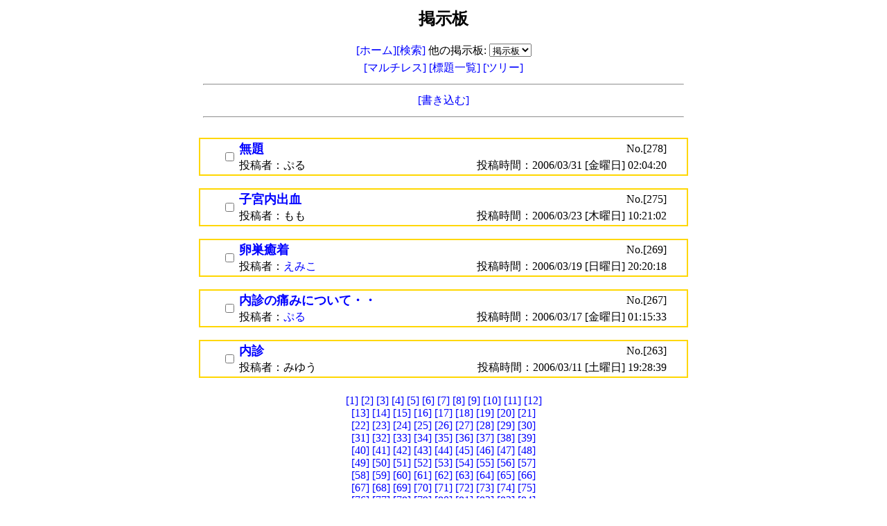

--- FILE ---
content_type: text/html;charset=EUC-JP
request_url: http://www.sano-wq.net/ascgi-bin/bbs.cgi?next_val=356&bbs_no_val=1&bbstype_no_val=2
body_size: 2197
content:
<HTML>
<HEAD>
<TITLE>掲示板</TITLE>
<META HTTP-EQUIV="CONTENT-TYPE" CONTENT="TEXT/HTML; CHARSET=EUC-JP">
</HEAD>
<BODY BGCOLOR="#ffffff" BACKGROUND="" TEXT="#000000" LINK="#0000ff" ALINK="#ff0000" VLINK="#800080" >
<CENTER>
<FORM ACTION="bbs.cgi" ENCTYPE="MULTIPART/FORM-DATA" METHOD="POST">
<TABLE BORDER="0" WIDTH=700>
<TR>
	<TD ALIGN="CENTER">
		<H2><FONT COLOR="#000000">掲示板</FONT></H2>
		<A HREF="http://www.sano-wq.net/" STYLE="TEXT-DECORATION:NONE">[ホーム]</A><A HREF="bbs.cgi?bbs_no_val=1&bbstype_no_val=2&BBS_SEARCH="
		 STYLE="TEXT-DECORATION:NONE">[検索]</A> 他の掲示板:<input type="hidden" name="pre_bbs_no" value="1">
<select name="bbs_no_val" onchange="this.form.submit()">
	<option value="1" selected>掲示板
</select>
</TD>
</TR>
<TR>
	<TD ALIGN="CENTER">
	<A HREF="bbs.cgi?bbs_no_val=1&bbstype_no_val=1" STYLE="TEXT-DECORATION:NONE">[マルチレス] </A><A HREF="bbs.cgi?bbs_no_val=1&bbstype_no_val=2" STYLE="TEXT-DECORATION:NONE">[標題一覧] </A><A HREF="bbs.cgi?bbs_no_val=1&bbstype_no_val=3" STYLE="TEXT-DECORATION:NONE">[ツリー] </A></TD>
</TR>
<TR>
	<TD ALIGN="CENTER">
	<HR></TD>
</TR>
<TR>
	<TD ALIGN="CENTER">
	<A HREF="bbs.cgi?bbs_no_val=1&write_no_val=&bbstype_no_val=2"
			 STYLE="TEXT-DECORATION:NONE">[書き込む]</A>
</TD>
</TR>
<TR>
	<TD ALIGN="CENTER">
	<HR></TD>
</TR>
</TABLE>
<TABLE BORDER=0 WIDTH=700 CELLSPACING=0 CELLPADDING=0>
<TR>
	<TD ALIGN="CENTER">
	<BR><input type="hidden" name="bbstype_no_val" value="2">
<input type="hidden" name="bbstype_no_val" value="2">
<input type="hidden" name="res_no_val355" value="278">
<TABLE BORDER="1" BORDERCOLOR="#ffd700" ALIGN="CENTER" BGCOLOR="#ffffff"" CELLSPACING="0">
<TR>
<TD WIDTH="700" CELLSPACING="0"><TABLE BORDER="0" WIDTH="700" CELLSPACING="0">
<TR>
<TD COLSPAN="1" WIDTH="25"></TD><TD ROWSPAN="2" COLSPAN="1" WIDTH="25" VALIGN="MIDDLE" ALIGN="CENTER" ><input type="checkbox" name="topic_no_val355" value="278" >
</TD>
<TD COLSPAN="1" ALIGN="LEFT" ><STRONG><FONT COLOR="black" SIZE=+1><A HREF="bbs.cgi?bbs_no_val=1&reply_no_val=278&bbstype_no_val=2"
		 STYLE="TEXT-DECORATION:NONE">無題</A>
</STRONG></FONT>
</TD>
<TD COLSPAN="1" ALIGN="RIGHT" >No.[278] </TD>
<TD COLSPAN="1" WIDTH="25"></TD></TR>
<TR>
<TD COLSPAN="1" WIDTH="25"></TD><TD COLSPAN="1" ALIGN="LEFT" >投稿者：ぷる</TD>
<TD COLSPAN="1" ALIGN="RIGHT" >投稿時間：2006/03/31 [金曜日] 02:04:20</TD>
<TD COLSPAN="1" WIDTH="25"></TD></TR>
</TABLE>
</TD>
</TR>
</TABLE>
<BR><input type="hidden" name="res_no_val356" value="275">
<TABLE BORDER="1" BORDERCOLOR="#ffd700" ALIGN="CENTER" BGCOLOR="#ffffff"" CELLSPACING="0">
<TR>
<TD WIDTH="700" CELLSPACING="0"><TABLE BORDER="0" WIDTH="700" CELLSPACING="0">
<TR>
<TD COLSPAN="1" WIDTH="25"></TD><TD ROWSPAN="2" COLSPAN="1" WIDTH="25" VALIGN="MIDDLE" ALIGN="CENTER" ><input type="checkbox" name="topic_no_val356" value="275" >
</TD>
<TD COLSPAN="1" ALIGN="LEFT" ><STRONG><FONT COLOR="black" SIZE=+1><A HREF="bbs.cgi?bbs_no_val=1&reply_no_val=275&bbstype_no_val=2"
		 STYLE="TEXT-DECORATION:NONE">子宮内出血</A>
</STRONG></FONT>
</TD>
<TD COLSPAN="1" ALIGN="RIGHT" >No.[275] </TD>
<TD COLSPAN="1" WIDTH="25"></TD></TR>
<TR>
<TD COLSPAN="1" WIDTH="25"></TD><TD COLSPAN="1" ALIGN="LEFT" >投稿者：もも</TD>
<TD COLSPAN="1" ALIGN="RIGHT" >投稿時間：2006/03/23 [木曜日] 10:21:02</TD>
<TD COLSPAN="1" WIDTH="25"></TD></TR>
</TABLE>
</TD>
</TR>
</TABLE>
<BR><input type="hidden" name="res_no_val357" value="269">
<TABLE BORDER="1" BORDERCOLOR="#ffd700" ALIGN="CENTER" BGCOLOR="#ffffff"" CELLSPACING="0">
<TR>
<TD WIDTH="700" CELLSPACING="0"><TABLE BORDER="0" WIDTH="700" CELLSPACING="0">
<TR>
<TD COLSPAN="1" WIDTH="25"></TD><TD ROWSPAN="2" COLSPAN="1" WIDTH="25" VALIGN="MIDDLE" ALIGN="CENTER" ><input type="checkbox" name="topic_no_val357" value="269" >
</TD>
<TD COLSPAN="1" ALIGN="LEFT" ><STRONG><FONT COLOR="black" SIZE=+1><A HREF="bbs.cgi?bbs_no_val=1&reply_no_val=269&bbstype_no_val=2"
		 STYLE="TEXT-DECORATION:NONE">卵巣癒着</A>
</STRONG></FONT>
</TD>
<TD COLSPAN="1" ALIGN="RIGHT" >No.[269] </TD>
<TD COLSPAN="1" WIDTH="25"></TD></TR>
<TR>
<TD COLSPAN="1" WIDTH="25"></TD><TD COLSPAN="1" ALIGN="LEFT" >投稿者：<A HREF="MAILTO:btqqw845@ybb.ne.jp"  STYLE="TEXT-DECORATION:NONE">えみこ</A></TD>
<TD COLSPAN="1" ALIGN="RIGHT" >投稿時間：2006/03/19 [日曜日] 20:20:18</TD>
<TD COLSPAN="1" WIDTH="25"></TD></TR>
</TABLE>
</TD>
</TR>
</TABLE>
<BR><input type="hidden" name="res_no_val358" value="267">
<TABLE BORDER="1" BORDERCOLOR="#ffd700" ALIGN="CENTER" BGCOLOR="#ffffff"" CELLSPACING="0">
<TR>
<TD WIDTH="700" CELLSPACING="0"><TABLE BORDER="0" WIDTH="700" CELLSPACING="0">
<TR>
<TD COLSPAN="1" WIDTH="25"></TD><TD ROWSPAN="2" COLSPAN="1" WIDTH="25" VALIGN="MIDDLE" ALIGN="CENTER" ><input type="checkbox" name="topic_no_val358" value="267" >
</TD>
<TD COLSPAN="1" ALIGN="LEFT" ><STRONG><FONT COLOR="black" SIZE=+1><A HREF="bbs.cgi?bbs_no_val=1&reply_no_val=267&bbstype_no_val=2"
		 STYLE="TEXT-DECORATION:NONE">内診の痛みについて・・</A>
</STRONG></FONT>
</TD>
<TD COLSPAN="1" ALIGN="RIGHT" >No.[267] </TD>
<TD COLSPAN="1" WIDTH="25"></TD></TR>
<TR>
<TD COLSPAN="1" WIDTH="25"></TD><TD COLSPAN="1" ALIGN="LEFT" >投稿者：<A HREF="MAILTO:uraurayon@cotton.ocn.ne.jp"  STYLE="TEXT-DECORATION:NONE">ぷる</A></TD>
<TD COLSPAN="1" ALIGN="RIGHT" >投稿時間：2006/03/17 [金曜日] 01:15:33</TD>
<TD COLSPAN="1" WIDTH="25"></TD></TR>
</TABLE>
</TD>
</TR>
</TABLE>
<BR><input type="hidden" name="res_no_val359" value="263">
<TABLE BORDER="1" BORDERCOLOR="#ffd700" ALIGN="CENTER" BGCOLOR="#ffffff"" CELLSPACING="0">
<TR>
<TD WIDTH="700" CELLSPACING="0"><TABLE BORDER="0" WIDTH="700" CELLSPACING="0">
<TR>
<TD COLSPAN="1" WIDTH="25"></TD><TD ROWSPAN="2" COLSPAN="1" WIDTH="25" VALIGN="MIDDLE" ALIGN="CENTER" ><input type="checkbox" name="topic_no_val359" value="263" >
</TD>
<TD COLSPAN="1" ALIGN="LEFT" ><STRONG><FONT COLOR="purple" SIZE=+1><A HREF="bbs.cgi?bbs_no_val=1&reply_no_val=263&bbstype_no_val=2"
		 STYLE="TEXT-DECORATION:NONE">内診</A>
</STRONG></FONT>
</TD>
<TD COLSPAN="1" ALIGN="RIGHT" >No.[263] </TD>
<TD COLSPAN="1" WIDTH="25"></TD></TR>
<TR>
<TD COLSPAN="1" WIDTH="25"></TD><TD COLSPAN="1" ALIGN="LEFT" >投稿者：みゆう</TD>
<TD COLSPAN="1" ALIGN="RIGHT" >投稿時間：2006/03/11 [土曜日] 19:28:39</TD>
<TD COLSPAN="1" WIDTH="25"></TD></TR>
</TABLE>
</TD>
</TR>
</TABLE>
<BR><input type="hidden" name="bbs_row_val" value="460">
</TD>
</TR>
</TABLE>
<TABLE BORDER=0 WIDTH=300 CELLSPACING=1 CELLPADDING=5>
<TR>
	<TD ALIGN="CENTER">
	<A HREF="bbs.cgi?next_val=1&bbs_no_val=1&bbstype_no_val=2"
			 STYLE="TEXT-DECORATION:NONE">[1]</A>
<A HREF="bbs.cgi?next_val=6&bbs_no_val=1&bbstype_no_val=2"
			 STYLE="TEXT-DECORATION:NONE">[2]</A>
<A HREF="bbs.cgi?next_val=11&bbs_no_val=1&bbstype_no_val=2"
			 STYLE="TEXT-DECORATION:NONE">[3]</A>
<A HREF="bbs.cgi?next_val=16&bbs_no_val=1&bbstype_no_val=2"
			 STYLE="TEXT-DECORATION:NONE">[4]</A>
<A HREF="bbs.cgi?next_val=21&bbs_no_val=1&bbstype_no_val=2"
			 STYLE="TEXT-DECORATION:NONE">[5]</A>
<A HREF="bbs.cgi?next_val=26&bbs_no_val=1&bbstype_no_val=2"
			 STYLE="TEXT-DECORATION:NONE">[6]</A>
<A HREF="bbs.cgi?next_val=31&bbs_no_val=1&bbstype_no_val=2"
			 STYLE="TEXT-DECORATION:NONE">[7]</A>
<A HREF="bbs.cgi?next_val=36&bbs_no_val=1&bbstype_no_val=2"
			 STYLE="TEXT-DECORATION:NONE">[8]</A>
<A HREF="bbs.cgi?next_val=41&bbs_no_val=1&bbstype_no_val=2"
			 STYLE="TEXT-DECORATION:NONE">[9]</A>
<A HREF="bbs.cgi?next_val=46&bbs_no_val=1&bbstype_no_val=2"
			 STYLE="TEXT-DECORATION:NONE">[10]</A>
<A HREF="bbs.cgi?next_val=51&bbs_no_val=1&bbstype_no_val=2"
			 STYLE="TEXT-DECORATION:NONE">[11]</A>
<A HREF="bbs.cgi?next_val=56&bbs_no_val=1&bbstype_no_val=2"
			 STYLE="TEXT-DECORATION:NONE">[12]</A>
<A HREF="bbs.cgi?next_val=61&bbs_no_val=1&bbstype_no_val=2"
			 STYLE="TEXT-DECORATION:NONE">[13]</A>
<A HREF="bbs.cgi?next_val=66&bbs_no_val=1&bbstype_no_val=2"
			 STYLE="TEXT-DECORATION:NONE">[14]</A>
<A HREF="bbs.cgi?next_val=71&bbs_no_val=1&bbstype_no_val=2"
			 STYLE="TEXT-DECORATION:NONE">[15]</A>
<A HREF="bbs.cgi?next_val=76&bbs_no_val=1&bbstype_no_val=2"
			 STYLE="TEXT-DECORATION:NONE">[16]</A>
<A HREF="bbs.cgi?next_val=81&bbs_no_val=1&bbstype_no_val=2"
			 STYLE="TEXT-DECORATION:NONE">[17]</A>
<A HREF="bbs.cgi?next_val=86&bbs_no_val=1&bbstype_no_val=2"
			 STYLE="TEXT-DECORATION:NONE">[18]</A>
<A HREF="bbs.cgi?next_val=91&bbs_no_val=1&bbstype_no_val=2"
			 STYLE="TEXT-DECORATION:NONE">[19]</A>
<A HREF="bbs.cgi?next_val=96&bbs_no_val=1&bbstype_no_val=2"
			 STYLE="TEXT-DECORATION:NONE">[20]</A>
<A HREF="bbs.cgi?next_val=101&bbs_no_val=1&bbstype_no_val=2"
			 STYLE="TEXT-DECORATION:NONE">[21]</A>
<A HREF="bbs.cgi?next_val=106&bbs_no_val=1&bbstype_no_val=2"
			 STYLE="TEXT-DECORATION:NONE">[22]</A>
<A HREF="bbs.cgi?next_val=111&bbs_no_val=1&bbstype_no_val=2"
			 STYLE="TEXT-DECORATION:NONE">[23]</A>
<A HREF="bbs.cgi?next_val=116&bbs_no_val=1&bbstype_no_val=2"
			 STYLE="TEXT-DECORATION:NONE">[24]</A>
<A HREF="bbs.cgi?next_val=121&bbs_no_val=1&bbstype_no_val=2"
			 STYLE="TEXT-DECORATION:NONE">[25]</A>
<A HREF="bbs.cgi?next_val=126&bbs_no_val=1&bbstype_no_val=2"
			 STYLE="TEXT-DECORATION:NONE">[26]</A>
<A HREF="bbs.cgi?next_val=131&bbs_no_val=1&bbstype_no_val=2"
			 STYLE="TEXT-DECORATION:NONE">[27]</A>
<A HREF="bbs.cgi?next_val=136&bbs_no_val=1&bbstype_no_val=2"
			 STYLE="TEXT-DECORATION:NONE">[28]</A>
<A HREF="bbs.cgi?next_val=141&bbs_no_val=1&bbstype_no_val=2"
			 STYLE="TEXT-DECORATION:NONE">[29]</A>
<A HREF="bbs.cgi?next_val=146&bbs_no_val=1&bbstype_no_val=2"
			 STYLE="TEXT-DECORATION:NONE">[30]</A>
<A HREF="bbs.cgi?next_val=151&bbs_no_val=1&bbstype_no_val=2"
			 STYLE="TEXT-DECORATION:NONE">[31]</A>
<A HREF="bbs.cgi?next_val=156&bbs_no_val=1&bbstype_no_val=2"
			 STYLE="TEXT-DECORATION:NONE">[32]</A>
<A HREF="bbs.cgi?next_val=161&bbs_no_val=1&bbstype_no_val=2"
			 STYLE="TEXT-DECORATION:NONE">[33]</A>
<A HREF="bbs.cgi?next_val=166&bbs_no_val=1&bbstype_no_val=2"
			 STYLE="TEXT-DECORATION:NONE">[34]</A>
<A HREF="bbs.cgi?next_val=171&bbs_no_val=1&bbstype_no_val=2"
			 STYLE="TEXT-DECORATION:NONE">[35]</A>
<A HREF="bbs.cgi?next_val=176&bbs_no_val=1&bbstype_no_val=2"
			 STYLE="TEXT-DECORATION:NONE">[36]</A>
<A HREF="bbs.cgi?next_val=181&bbs_no_val=1&bbstype_no_val=2"
			 STYLE="TEXT-DECORATION:NONE">[37]</A>
<A HREF="bbs.cgi?next_val=186&bbs_no_val=1&bbstype_no_val=2"
			 STYLE="TEXT-DECORATION:NONE">[38]</A>
<A HREF="bbs.cgi?next_val=191&bbs_no_val=1&bbstype_no_val=2"
			 STYLE="TEXT-DECORATION:NONE">[39]</A>
<A HREF="bbs.cgi?next_val=196&bbs_no_val=1&bbstype_no_val=2"
			 STYLE="TEXT-DECORATION:NONE">[40]</A>
<A HREF="bbs.cgi?next_val=201&bbs_no_val=1&bbstype_no_val=2"
			 STYLE="TEXT-DECORATION:NONE">[41]</A>
<A HREF="bbs.cgi?next_val=206&bbs_no_val=1&bbstype_no_val=2"
			 STYLE="TEXT-DECORATION:NONE">[42]</A>
<A HREF="bbs.cgi?next_val=211&bbs_no_val=1&bbstype_no_val=2"
			 STYLE="TEXT-DECORATION:NONE">[43]</A>
<A HREF="bbs.cgi?next_val=216&bbs_no_val=1&bbstype_no_val=2"
			 STYLE="TEXT-DECORATION:NONE">[44]</A>
<A HREF="bbs.cgi?next_val=221&bbs_no_val=1&bbstype_no_val=2"
			 STYLE="TEXT-DECORATION:NONE">[45]</A>
<A HREF="bbs.cgi?next_val=226&bbs_no_val=1&bbstype_no_val=2"
			 STYLE="TEXT-DECORATION:NONE">[46]</A>
<A HREF="bbs.cgi?next_val=231&bbs_no_val=1&bbstype_no_val=2"
			 STYLE="TEXT-DECORATION:NONE">[47]</A>
<A HREF="bbs.cgi?next_val=236&bbs_no_val=1&bbstype_no_val=2"
			 STYLE="TEXT-DECORATION:NONE">[48]</A>
<A HREF="bbs.cgi?next_val=241&bbs_no_val=1&bbstype_no_val=2"
			 STYLE="TEXT-DECORATION:NONE">[49]</A>
<A HREF="bbs.cgi?next_val=246&bbs_no_val=1&bbstype_no_val=2"
			 STYLE="TEXT-DECORATION:NONE">[50]</A>
<A HREF="bbs.cgi?next_val=251&bbs_no_val=1&bbstype_no_val=2"
			 STYLE="TEXT-DECORATION:NONE">[51]</A>
<A HREF="bbs.cgi?next_val=256&bbs_no_val=1&bbstype_no_val=2"
			 STYLE="TEXT-DECORATION:NONE">[52]</A>
<A HREF="bbs.cgi?next_val=261&bbs_no_val=1&bbstype_no_val=2"
			 STYLE="TEXT-DECORATION:NONE">[53]</A>
<A HREF="bbs.cgi?next_val=266&bbs_no_val=1&bbstype_no_val=2"
			 STYLE="TEXT-DECORATION:NONE">[54]</A>
<A HREF="bbs.cgi?next_val=271&bbs_no_val=1&bbstype_no_val=2"
			 STYLE="TEXT-DECORATION:NONE">[55]</A>
<A HREF="bbs.cgi?next_val=276&bbs_no_val=1&bbstype_no_val=2"
			 STYLE="TEXT-DECORATION:NONE">[56]</A>
<A HREF="bbs.cgi?next_val=281&bbs_no_val=1&bbstype_no_val=2"
			 STYLE="TEXT-DECORATION:NONE">[57]</A>
<A HREF="bbs.cgi?next_val=286&bbs_no_val=1&bbstype_no_val=2"
			 STYLE="TEXT-DECORATION:NONE">[58]</A>
<A HREF="bbs.cgi?next_val=291&bbs_no_val=1&bbstype_no_val=2"
			 STYLE="TEXT-DECORATION:NONE">[59]</A>
<A HREF="bbs.cgi?next_val=296&bbs_no_val=1&bbstype_no_val=2"
			 STYLE="TEXT-DECORATION:NONE">[60]</A>
<A HREF="bbs.cgi?next_val=301&bbs_no_val=1&bbstype_no_val=2"
			 STYLE="TEXT-DECORATION:NONE">[61]</A>
<A HREF="bbs.cgi?next_val=306&bbs_no_val=1&bbstype_no_val=2"
			 STYLE="TEXT-DECORATION:NONE">[62]</A>
<A HREF="bbs.cgi?next_val=311&bbs_no_val=1&bbstype_no_val=2"
			 STYLE="TEXT-DECORATION:NONE">[63]</A>
<A HREF="bbs.cgi?next_val=316&bbs_no_val=1&bbstype_no_val=2"
			 STYLE="TEXT-DECORATION:NONE">[64]</A>
<A HREF="bbs.cgi?next_val=321&bbs_no_val=1&bbstype_no_val=2"
			 STYLE="TEXT-DECORATION:NONE">[65]</A>
<A HREF="bbs.cgi?next_val=326&bbs_no_val=1&bbstype_no_val=2"
			 STYLE="TEXT-DECORATION:NONE">[66]</A>
<A HREF="bbs.cgi?next_val=331&bbs_no_val=1&bbstype_no_val=2"
			 STYLE="TEXT-DECORATION:NONE">[67]</A>
<A HREF="bbs.cgi?next_val=336&bbs_no_val=1&bbstype_no_val=2"
			 STYLE="TEXT-DECORATION:NONE">[68]</A>
<A HREF="bbs.cgi?next_val=341&bbs_no_val=1&bbstype_no_val=2"
			 STYLE="TEXT-DECORATION:NONE">[69]</A>
<A HREF="bbs.cgi?next_val=346&bbs_no_val=1&bbstype_no_val=2"
			 STYLE="TEXT-DECORATION:NONE">[70]</A>
<A HREF="bbs.cgi?next_val=351&bbs_no_val=1&bbstype_no_val=2"
			 STYLE="TEXT-DECORATION:NONE">[71]</A>
<A HREF="bbs.cgi?next_val=356&bbs_no_val=1&bbstype_no_val=2"
			 STYLE="TEXT-DECORATION:NONE">[72]</A>
<A HREF="bbs.cgi?next_val=361&bbs_no_val=1&bbstype_no_val=2"
			 STYLE="TEXT-DECORATION:NONE">[73]</A>
<A HREF="bbs.cgi?next_val=366&bbs_no_val=1&bbstype_no_val=2"
			 STYLE="TEXT-DECORATION:NONE">[74]</A>
<A HREF="bbs.cgi?next_val=371&bbs_no_val=1&bbstype_no_val=2"
			 STYLE="TEXT-DECORATION:NONE">[75]</A>
<A HREF="bbs.cgi?next_val=376&bbs_no_val=1&bbstype_no_val=2"
			 STYLE="TEXT-DECORATION:NONE">[76]</A>
<A HREF="bbs.cgi?next_val=381&bbs_no_val=1&bbstype_no_val=2"
			 STYLE="TEXT-DECORATION:NONE">[77]</A>
<A HREF="bbs.cgi?next_val=386&bbs_no_val=1&bbstype_no_val=2"
			 STYLE="TEXT-DECORATION:NONE">[78]</A>
<A HREF="bbs.cgi?next_val=391&bbs_no_val=1&bbstype_no_val=2"
			 STYLE="TEXT-DECORATION:NONE">[79]</A>
<A HREF="bbs.cgi?next_val=396&bbs_no_val=1&bbstype_no_val=2"
			 STYLE="TEXT-DECORATION:NONE">[80]</A>
<A HREF="bbs.cgi?next_val=401&bbs_no_val=1&bbstype_no_val=2"
			 STYLE="TEXT-DECORATION:NONE">[81]</A>
<A HREF="bbs.cgi?next_val=406&bbs_no_val=1&bbstype_no_val=2"
			 STYLE="TEXT-DECORATION:NONE">[82]</A>
<A HREF="bbs.cgi?next_val=411&bbs_no_val=1&bbstype_no_val=2"
			 STYLE="TEXT-DECORATION:NONE">[83]</A>
<A HREF="bbs.cgi?next_val=416&bbs_no_val=1&bbstype_no_val=2"
			 STYLE="TEXT-DECORATION:NONE">[84]</A>
<A HREF="bbs.cgi?next_val=421&bbs_no_val=1&bbstype_no_val=2"
			 STYLE="TEXT-DECORATION:NONE">[85]</A>
<A HREF="bbs.cgi?next_val=426&bbs_no_val=1&bbstype_no_val=2"
			 STYLE="TEXT-DECORATION:NONE">[86]</A>
<A HREF="bbs.cgi?next_val=431&bbs_no_val=1&bbstype_no_val=2"
			 STYLE="TEXT-DECORATION:NONE">[87]</A>
<A HREF="bbs.cgi?next_val=436&bbs_no_val=1&bbstype_no_val=2"
			 STYLE="TEXT-DECORATION:NONE">[88]</A>
<A HREF="bbs.cgi?next_val=441&bbs_no_val=1&bbstype_no_val=2"
			 STYLE="TEXT-DECORATION:NONE">[89]</A>
<A HREF="bbs.cgi?next_val=446&bbs_no_val=1&bbstype_no_val=2"
			 STYLE="TEXT-DECORATION:NONE">[90]</A>
<A HREF="bbs.cgi?next_val=451&bbs_no_val=1&bbstype_no_val=2"
			 STYLE="TEXT-DECORATION:NONE">[91]</A>
<A HREF="bbs.cgi?next_val=456&bbs_no_val=1&bbstype_no_val=2"
			 STYLE="TEXT-DECORATION:NONE">[92]</A>
 [投稿総数：460件]</TD>
</TR>
<TR>
	<TD ALIGN="CENTER">
	削除パスワード: <INPUT TYPE="PASSWORD" SIZE="6" MAXLENGTH="16" NAME="delpass_val" VALUE="">
	 <INPUT TYPE="SUBMIT" NAME="DELETE" VALUE="削除"></TD>
</TR>
<TR>
	<TD ALIGN="CENTER">
	<INPUT TYPE="BUTTON" VALUE="TOP" ONCLICK="location.href='bbs_select_bbs.cgi'"></TD>
</TR>
</TABLE>
<input type="hidden" name="list_val" value="5">
<input type="hidden" name="next_val" value="356">

</FORM>
</CENTER>
</BODY>
</HTML>
